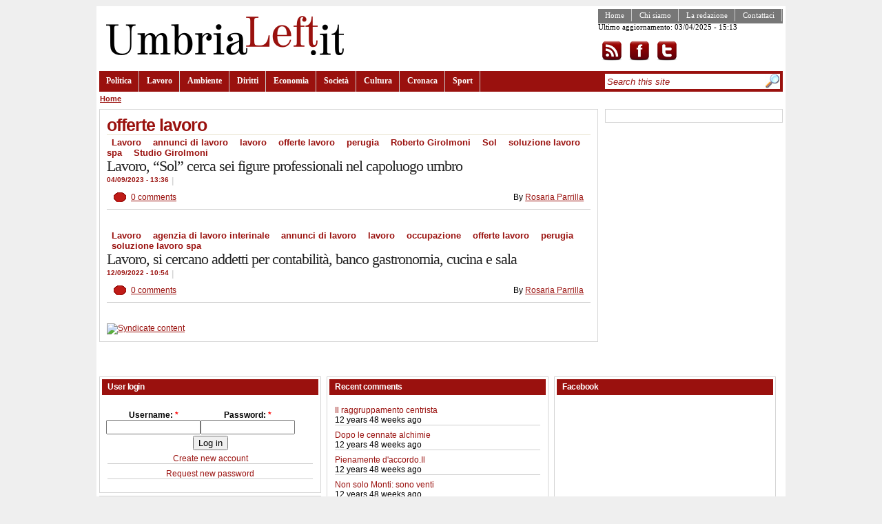

--- FILE ---
content_type: text/html; charset=utf-8
request_url: http://www.umbrialeft.it/categorie/tags/offerte-lavoro-0
body_size: 4141
content:
<!DOCTYPE html PUBLIC "-//W3C//DTD XHTML 1.1//EN" "http://www.w3.org/TR/xhtml11/DTD/xhtml11.dtd">
<html prefix="og: http://ogp.me/ns#" xmlns="http://www.w3.org/1999/xhtml"  xml:lang="en" dir="ltr">
<head profile="http://gmpg.org/xfn/11">
<meta http-equiv="Content-Type" content="text/html; charset=utf-8" />
<meta http-equiv="Content-Type" content="text/html; charset=utf-8" />
<link rel="alternate" type="application/rss+xml" title="offerte lavoro" href="/taxonomy/term/14846/all/feed" />
<link rel="shortcut icon" href="/misc/favicon.ico" type="image/x-icon" />
<meta property="og:title" content="offerte lavoro" />
<meta name="keywords" content="umbrialeft,giornale on-line sinistra,notizie,umbria" />
<link rel="canonical" href="http://www.umbrialeft.it/categorie/tags/offerte-lavoro-0" />
<meta property="og:url" content="http://www.umbrialeft.it/categorie/tags/offerte-lavoro-0" />
<meta name="revisit-after" content="1 day" />
<title>offerte lavoro | umbrialeft.it</title>
<link type="text/css" rel="stylesheet" media="all" href="/files/css/css_7248437eb26e5a9e15d74877920adc82.css" />
<script type="text/javascript" src="/files/js/js_fe4ecb9ddcddc20345871980658ea96b.js"></script>
<script type="text/javascript">
<!--//--><![CDATA[//><!--
jQuery.extend(Drupal.settings, { "basePath": "/", "googleanalytics": { "trackOutbound": 1, "trackMailto": 1, "trackDownload": 1, "trackDownloadExtensions": "7z|aac|arc|arj|asf|asx|avi|bin|csv|doc|exe|flv|gif|gz|gzip|hqx|jar|jpe?g|js|mp(2|3|4|e?g)|mov(ie)?|msi|msp|pdf|phps|png|ppt|qtm?|ra(m|r)?|sea|sit|tar|tgz|torrent|txt|wav|wma|wmv|wpd|xls|xml|z|zip" } });
//--><!]]>
</script>
<script type="text/javascript">
<!--//--><![CDATA[//><!--
$(function(){ $("#subnavlist").lavaLamp({fx: "easeOutExpo", speed: 700}); });
//--><!]]>
</script>
</head>
<body class="col-2">
    <!-- page container -->
    <div id="page">
        <!-- header container -->
        <div id="header-wrapper">
            <!-- header -->
            <div id="header">
                <!-- site title -->
                <div id="site-title">
                                        <a href="/" title="umbrialeft.it"><img id="site-logo" src="/files/community_logo.png" alt="umbrialeft.it" /></a>
                                    </div>
                <!-- top content -->
                <div id="top-content">
                    <div class="navigation_sec">
                      <ul class="links" id="navlist_sec"><li class="menu-578 first"><a href="/" title="">Home</a></li>
<li class="menu-579"><a href="/node/52" title="">Chi siamo</a></li>
<li class="menu-580"><a href="/node/55" title="">La redazione</a></li>
<li class="menu-581 last"><a href="/contact" title="">Contattaci</a></li>
</ul>                    <p>Ultimo aggiornamento: 03/04/2025 - 15:13</p><p><a href="/rss.xml" rel="alternate" type="application/rss+xml"><img src="/sites/all/themes/community/images/rss.png" alt="Iscrizione al feed" style="background:#FFF;vertical-align:top;border:0" /></a><a href="http://www.facebook.com/umbrialeft"><img src="/sites/all/themes/community/images/facebook.png" alt="Visita la pagina facebook" style="background:#FFF;vertical-align:top;border:0" /></a><a href="http://www.twitter.com/umbrialeft"><img src="/sites/all/themes/community/images/twitter.png" alt="Visita twitter" style="background:#FFF;vertical-align:top;border:0" /></a></p>
                    </div>
                                    </div>
                <!-- primary links -->
                <div class="navigation">
                    <ul class="links" id="navlist"><li class="menu-57 first"><a href="/taxonomy/term/1">Politica</a></li>
<li class="menu-72"><a href="/taxonomy/term/6">Lavoro</a></li>
<li class="menu-73"><a href="/taxonomy/term/7">Ambiente</a></li>
<li class="menu-74"><a href="/taxonomy/term/8">Diritti</a></li>
<li class="menu-58"><a href="/taxonomy/term/2">Economia</a></li>
<li class="menu-59"><a href="/taxonomy/term/3">Società</a></li>
<li class="menu-75"><a href="/taxonomy/term/9">Cultura</a></li>
<li class="menu-76"><a href="/taxonomy/term/2499">Cronaca</a></li>
<li class="menu-77 last"><a href="/taxonomy/term/11">Sport</a></li>
</ul>                    <div id="search-container">
                    <form action="/categorie/tags/offerte-lavoro-0"  accept-charset="UTF-8" method="post" id="search-theme-form">
<div><div id="search" class="container-inline"><div class="form-item" id="edit-search-theme-form-1-wrapper">
 <input type="text" maxlength="128" name="search_theme_form" id="edit-search-theme-form-1" size="30" value="Search this site" class="form-text search-input-text" onfocus="if (this.value == &#039;Search this site&#039;) {this.value = &#039;&#039;;}" onblur="if (this.value == &#039;&#039;) {this.value = &#039;Search this site&#039;;}" />
</div>
<input type="image" name="op" value="Search" id="edit-submit-1"  class="form-submit" src="/sites/all/themes/community/images/search.jpg" />
<input type="hidden" name="form_build_id" id="form-yKag60onI7xBeuqhXBCovMm7vwtsxLIe_3dTpY2b_Jk" value="form-yKag60onI7xBeuqhXBCovMm7vwtsxLIe_3dTpY2b_Jk"  />
<input type="hidden" name="form_id" id="edit-search-theme-form" value="search_theme_form"  />
</div>

</div></form>
                    </div>

                </div>
            </div>
        </div>
        <div class="breadcrumb"><a href="/">Home</a></div>        <!-- page content -->
        <div class="page-content">
            <!-- main container -->
            <div id="main">
                <!-- node/page content -->
                <div id="primary-content">
                    
                                        <div id="primary-inner-content">
                      <h1 class="title">offerte lavoro</h1>                                                                  <div id="content-block">
                        



                        <div class="view view-taxonomy-term view-id-taxonomy_term view-display-id-page view-dom-id-1">
    
  
  
      <div class="view-content">
        <div class="views-row views-row-1 views-row-odd views-row-first">
     
 <div class="teaser ">

     <div class="top-meta-info">
        <div class="tags"><ul class="links inline"><li class="taxonomy_term_6 first"><a href="/taxonomy/term/6" rel="tag" title="">Lavoro</a></li>
<li class="taxonomy_term_14221"><a href="/categorie/tags/annunci-lavoro" rel="tag" title="">annunci di lavoro</a></li>
<li class="taxonomy_term_19"><a href="/taxonomy/term/19" rel="tag" title="">lavoro</a></li>
<li class="taxonomy_term_14846 active"><a href="/categorie/tags/offerte-lavoro-0" rel="tag" title="" class="active">offerte lavoro</a></li>
<li class="taxonomy_term_49"><a href="/taxonomy/term/49" rel="tag" title="">perugia</a></li>
<li class="taxonomy_term_14123"><a href="/categorie/tags/roberto-girolmoni" rel="tag" title="">Roberto Girolmoni</a></li>
<li class="taxonomy_term_14734"><a href="/categorie/tags/sol" rel="tag" title="">Sol</a></li>
<li class="taxonomy_term_14626"><a href="/categorie/tags/soluzione-lavoro-spa" rel="tag" title="">soluzione lavoro spa</a></li>
<li class="taxonomy_term_14184 last"><a href="/categorie/tags/studio-girolmoni" rel="tag" title="">Studio Girolmoni</a></li>
</ul></div>    <h2 class="title"><a href="/node/202982">Lavoro, “Sol” cerca sei figure professionali nel capoluogo umbro</a></h2>
   
      <span class="timenews">04/09/2023 - 13:36</span>
      <span class="sep">|</span>
      <span class="abstract"></span>
    </div>
    <div class="bottom-meta-info">
      <span class="comments"><a href="/node/202982#comments">0 comments</a></span>
      <span class="author">By <a href="/user/3519">Rosaria Parrilla</a></span>
    </div>
 </div>
  </div>
  <div class="views-row views-row-2 views-row-even views-row-last">
     
 <div class="teaser ">

     <div class="top-meta-info">
        <div class="tags"><ul class="links inline"><li class="taxonomy_term_6 first"><a href="/taxonomy/term/6" rel="tag" title="">Lavoro</a></li>
<li class="taxonomy_term_14483"><a href="/categorie/tags/agenzia-lavoro-interinale" rel="tag" title="">agenzia di lavoro interinale</a></li>
<li class="taxonomy_term_14221"><a href="/categorie/tags/annunci-lavoro" rel="tag" title="">annunci di lavoro</a></li>
<li class="taxonomy_term_19"><a href="/taxonomy/term/19" rel="tag" title="">lavoro</a></li>
<li class="taxonomy_term_68"><a href="/taxonomy/term/68" rel="tag" title="">occupazione</a></li>
<li class="taxonomy_term_14846 active"><a href="/categorie/tags/offerte-lavoro-0" rel="tag" title="" class="active">offerte lavoro</a></li>
<li class="taxonomy_term_49"><a href="/taxonomy/term/49" rel="tag" title="">perugia</a></li>
<li class="taxonomy_term_14626 last"><a href="/categorie/tags/soluzione-lavoro-spa" rel="tag" title="">soluzione lavoro spa</a></li>
</ul></div>    <h2 class="title"><a href="/node/199436">Lavoro, si cercano addetti per contabilità, banco gastronomia, cucina e sala</a></h2>
   
      <span class="timenews">12/09/2022 - 10:54</span>
      <span class="sep">|</span>
      <span class="abstract"></span>
    </div>
    <div class="bottom-meta-info">
      <span class="comments"><a href="/node/199436#comments">0 comments</a></span>
      <span class="author">By <a href="/user/3519">Rosaria Parrilla</a></span>
    </div>
 </div>
  </div>
    </div>
  
  
  
  
  
  
</div> 


                        <a href="/taxonomy/term/14846/all/feed" class="feed-icon"><img src="/misc/feed.png" alt="Syndicate content" title="offerte lavoro" width="16" height="16" /></a>                      </div>

                    </div>
                     

                      
                                        </div>
                <!-- first sidebar (left) -->
                <div id="sidebar"><div class="sidebar-inner"><div class="block block-ad" id="block-ad-8749">
    <div class="content">
   
<div class="advertisement group-tids-8749" id="group-id-tids-8749"><script type='text/javascript' src='http://www.umbrialeft.it/sites/all/modules/ad/serve.php?q=3&amp;t=8749&amp;u=taxonomy%2Fterm%2F14846&amp;l=categorie%2Ftags%2Fofferte-lavoro-0'></script></div>
  </div>
</div>
</div></div>                <!-- seoond sidebar (right) -->
                            </div>
        </div>
        <!-- footer -->
        <div id="footer">
        <div id="footer-left"><div class="block block-user" id="block-user-0">
  <h2 class="title">User login</h2>  <div class="content">
   <form action="/categorie/tags/offerte-lavoro-0?destination=taxonomy%2Fterm%2F14846"  accept-charset="UTF-8" method="post" id="user-login-form">
<div><div class="form-item" id="edit-name-wrapper">
 <label for="edit-name">Username: <span class="form-required" title="This field is required.">*</span></label>
 <input type="text" maxlength="60" name="name" id="edit-name" size="15" value="" class="form-text required" />
</div>
<div class="form-item" id="edit-pass-wrapper">
 <label for="edit-pass">Password: <span class="form-required" title="This field is required.">*</span></label>
 <input type="password" name="pass" id="edit-pass"  maxlength="60"  size="15"  class="form-text required" />
</div>
<input type="submit" name="op" id="edit-submit" value="Log in"  class="form-submit" />
<div class="item-list"><ul><li class="first"><a href="/user/register" title="Create a new user account.">Create new account</a></li>
<li class="last"><a href="/user/password" title="Request new password via e-mail.">Request new password</a></li>
</ul></div><input type="hidden" name="form_build_id" id="form-zjMu3wmiNN65yiSspcDp9sbdqLJjJuA_XxLDaWpxazc" value="form-zjMu3wmiNN65yiSspcDp9sbdqLJjJuA_XxLDaWpxazc"  />
<input type="hidden" name="form_id" id="edit-user-login-block" value="user_login_block"  />

</div></form>
  </div>
</div>
<div class="block block-user" id="block-user-3">
  <h2 class="title">Who's online</h2>  <div class="content">
   There are currently <em>0 users</em> and <em>14 guests</em> online.  </div>
</div>
</div>
        <div id="footer-center"><div class="block block-comment" id="block-comment-0">
  <h2 class="title">Recent comments</h2>  <div class="content">
   <div class="item-list"><ul><li class="first"><a href="/node/91812#comment-7320">Il raggruppamento centrista</a><br />12 years 48 weeks ago</li>
<li><a href="/node/91812#comment-7318">Dopo le cennate alchimie</a><br />12 years 48 weeks ago</li>
<li><a href="/node/91962#comment-7317">Pienamente d&#039;accordo.Il</a><br />12 years 48 weeks ago</li>
<li><a href="/node/91962#comment-7316">Non solo Monti: sono venti</a><br />12 years 48 weeks ago</li>
<li><a href="/node/91935#comment-7315">Ingroia,giustamente,si fa la</a><br />12 years 48 weeks ago</li>
<li><a href="/node/91935#comment-7314">Anche Ingroia e&#039; in una</a><br />12 years 48 weeks ago</li>
<li><a href="/node/91812#comment-7313">a dir il vero ,questo</a><br />12 years 48 weeks ago</li>
<li><a href="/node/91812#comment-7309">mi permetto solo una</a><br />12 years 48 weeks ago</li>
<li><a href="/node/91812#comment-7308">Staremo a vedere come andrà</a><br />12 years 48 weeks ago</li>
<li class="last"><a href="/node/91812#comment-7307">Noto un pò di confusione ed</a><br />12 years 48 weeks ago</li>
</ul></div>  </div>
</div>
</div>
        <div id="footer-right"><div class="block block-block" id="block-block-12">
  <h2 class="title">Facebook</h2>  <div class="content">
   <iframe allowtransparency="true" frameborder="0" scrolling="no" src="http://www.facebook.com/plugins/likebox.php?href=http%3A%2F%2Fwww.facebook.com%2Fumbrialeft&amp;width=300&amp;colorscheme=light&amp;connections=10&amp;stream=false&amp;header=false&amp;height=280" style="border: medium none; overflow: hidden; width: 300px; height: 280px;"></iframe>  </div>
</div>
</div>
        <div class="clear">&nbsp;</div>
        </div>
        <!-- footer message -->
        <div id="footer-message">Umbrialeft: registrazione al Tribunale di Perugia n. 47/2007 del 16/11/2007, direttore responsabile Eugenio Pierucci</div>
    </div>
<script type="text/javascript">
<!--//--><![CDATA[//><!--
var _gaq = _gaq || [];_gaq.push(["_setAccount", "UA-3006281-1"]);_gaq.push(["_trackPageview"]);(function() {var ga = document.createElement("script");ga.type = "text/javascript";ga.async = true;ga.src = "/files/googleanalytics/ga.js?p";var s = document.getElementsByTagName("script")[0];s.parentNode.insertBefore(ga, s);})();
//--><!]]>
</script>
</body>
</html>



--- FILE ---
content_type: application/x-javascript; charset=utf-8
request_url: http://www.umbrialeft.it/sites/all/modules/ad/serve.php?q=3&t=8749&u=taxonomy%2Fterm%2F14846&l=categorie%2Ftags%2Fofferte-lavoro-0
body_size: 378
content:
document.write('\x3cdiv class=\"image-advertisement\" id=\"ad-44686\"\x3e\x3ca href=\"http://www.umbrialeft.it/ad/redirect/44686/t8749?url=taxonomy/term/14846\" onclick=\"window.open(this.href); return false;\"\x3e\x3c/a\x3e\x3c/div\x3e');